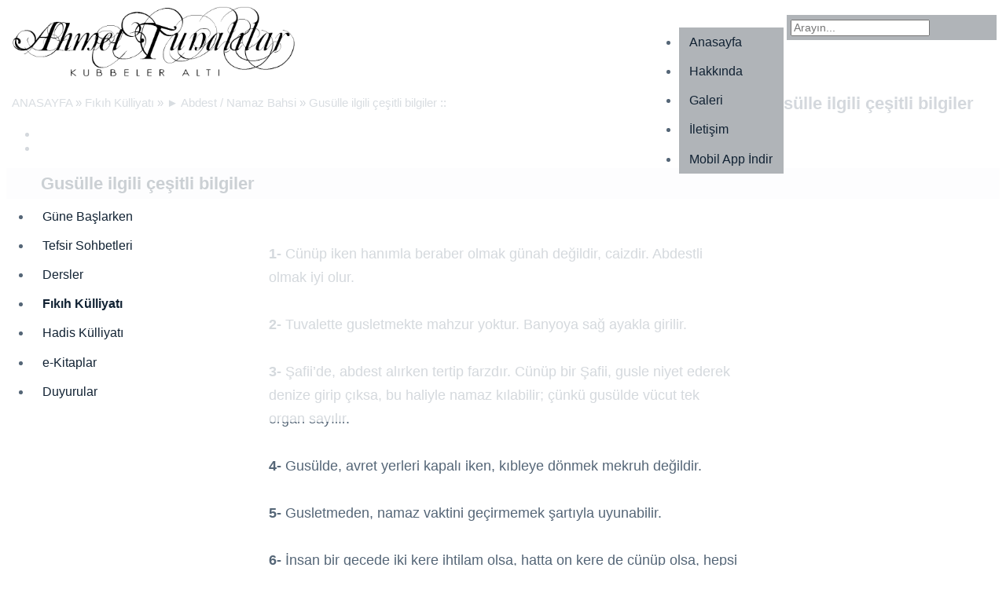

--- FILE ---
content_type: text/html; charset=UTF-8
request_url: https://www.ahmettunalilar.com/nm-Gus%C3%BClle_ilgili_%C3%A7e%C5%9Fitli_bilgiler-cp-466
body_size: 14102
content:
<!DOCTYPE html>
<html dir="ltr" lang="tr-TR">
<head><meta charset="UTF-8" /><title>Gusülle ilgili çeşitli bilgiler</title><meta name="HandheldFriendly" content="true" /><meta name="viewport" content="initial-scale=1, maximum-scale=2, width=device-width, target-densitydpi=device-dpi" /><link rel="canonical" href="http://www.ahmettunalilar.com/nm-Gus%C3%BClle_ilgili_%C3%A7e%C5%9Fitli_bilgiler-cp-466" /><link rel="amphtml" href="http://www.ahmettunalilar.com/-amp/nm-Gus%C3%BClle_ilgili_%C3%A7e%C5%9Fitli_bilgiler-cp-466" />
<meta property="og:title" content="Gusülle ilgili çeşitli bilgiler"/><meta property="og:site_name" content="Ahmet Tunalılar"/><meta property="og:description" content="1- Cünüp iken hanımla beraber olmak günah değildir, caizdir. Abdestli olmak iyi olur. 2- Tuvalette gusletmekte mahzur yoktur. Banyoya sağ ayakla girilir. 3- Şafii’de, abdest alırken tertip farzdır...
Devamını Okuyun..."/><!-- Global site tag (gtag.js) - Google Analytics -->
<script async src="https://www.googletagmanager.com/gtag/js?id=UA-127476432-1"></script>
<script>
  window.dataLayer = window.dataLayer || [];
  function gtag(){dataLayer.push(arguments);}
  gtag('js', new Date());

  gtag('config', 'UA-127476432-1');
</script>
<link href="//www.gizini.com/ajax/zgV47/responsive.0.4.css" rel="stylesheet" type="text/css" />
<link href="//www.ahmettunalilar.com/themes/atunalilar-v47.css" rel="stylesheet" type="text/css" />
</head>
<body><div class="pgHeader"><div class="header navContainer headerdar"><div class="headerHead zgSideBar"><a href="#" class="zgMobNav"></a><a href="/" class="logo-a"><img src="/content/images/logo.png" alt="Ahmet Tunalılar Resmi Web Sitesi" class="logo" /></a></div><div class="zgNav"><div class="navL"><div class="zgSuggest"><form name="suggest" action="/ara/" method="get"><input type="text" name="seqr" class="suggestQry" autocomplete="off" placeholder="Arayın..." /><a title="Ara" class="suggestBtn" href="#" onclick="$(this).closest('form').submit();"></a><div class="suggestList" style="display:none;"></div></form></div><div class="naviHdr"><ul class="navi_hdr"><li><a itemprop="url" title="Anasayfa" href="/">Anasayfa</a></li><li class="dar" itemscope itemtype="http://schema.org/WebPage"><a itemprop="url" title="Hakkında" href="/hakkinda/">Hakkında</a></li><li class="dar" itemscope itemtype="http://schema.org/WebPage"><a itemprop="url" title="Galeri" href="/galeri/">Galeri</a></li><li><a itemprop="url" title="İletişim" href="/iletisim/">İletişim</a></li><li><a itemprop="url" title="Mobil App İndir" href="https://play.google.com/store/apps/details?id=com.APPGameStudio.AhmetTunalilarMobil" onclick="window.open(this.href); return false;">Mobil App İndir</a></li></ul></div></div><div class="navM"></div><div class="navR"><div class="naviTop"><ul class="navi_top"><li class="navili_412"><a href="/gune_baslarken/">Güne Başlarken</a></li><li class="navili_158"><a href="/tefsir-sohbetleri/">Tefsir Sohbetleri</a></li><li class="navili_32"><a href="/dini-dersler/">Dersler</a></li><li class="navili_69 act"><a href="/fikih_kulliyati/">Fıkıh Külliyatı</a></li><li class="navili_1212"><a href="/hadis_kulliyati/">Hadis Külliyatı</a></li><li class="navili_48"><a href="/dini-e-kitaplar/">e-Kitaplar</a></li><li class="navili_453"><a href="/duyurular/">Duyurular</a></li></ul></div></div></div></div></div><div class="pgPage pg mcat69 lng_tr"><div class="page page_dar"><div class="content"><div class="contentPre"></div><div class="meddleFull"><div itemscope class="pageContent"><div class="picP"></div><div class="locationBox"><a href="/" class="headerNavigation" >ANASAYFA</a> » <a href="/fikih_kulliyati/" class="headerNavigation" >Fıkıh Külliyatı</a> » <a href="/abdest-namaz-bahsi/" class="headerNavigation" >► Abdest / Namaz Bahsi</a> » <a href="/nm-Gus%C3%BClle_ilgili_%C3%A7e%C5%9Fitli_bilgiler-cp-466" class="headerNavigation" >Gusülle ilgili çeşitli bilgiler</a> ::</div><ul class="feeds"><li><a href="http://www.facebook.com/sharer.php?u=http%3A%2F%2Fwww.ahmettunalilar.com%2Fnm-Gus%25C3%25BClle_ilgili_%25C3%25A7e%25C5%259Fitli_bilgiler-cp-466&amp;t=Gus%C3%BClle+ilgili+%C3%A7e%C5%9Fitli+bilgiler" class="fbook" rel="nofollow" title="Facebook Paylaş" onclick="window.open('http://www.facebook.com/sharer.php?u=http%3A%2F%2Fwww.ahmettunalilar.com%2Fnm-Gus%25C3%25BClle_ilgili_%25C3%25A7e%25C5%259Fitli_bilgiler-cp-466&amp;t=Gus%C3%BClle+ilgili+%C3%A7e%C5%9Fitli+bilgiler','sharer','toolbar=0,status=0,width=626,height=436');return false;"> </a></li><li><a href="http://twitter.com/home?status=Gus%C3%BClle+ilgili+%C3%A7e%C5%9Fitli+bilgiler:http://www.ahmettunalilar.com/nm-Gus%C3%BClle_ilgili_%C3%A7e%C5%9Fitli_bilgiler-cp-466" class="tweet" rel="nofollow" title="Twitter'da Paylaş" onclick="window.open('http://twitter.com/home?status=Gus%C3%BClle+ilgili+%C3%A7e%C5%9Fitli+bilgiler:http://www.ahmettunalilar.com/nm-Gus%C3%BClle_ilgili_%C3%A7e%C5%9Fitli_bilgiler-cp-466','tweeter','toolbar=0,status=0,width=626,height=436');return false;"> </a></li></ul><h2 itemprop="name" class="pageTitle">Gusülle ilgili çeşitli bilgiler</h2><div class="picB"></div><h1>Gusülle ilgili çeşitli bilgiler</h1><div class="contNprop"><div class="pageText" itemprop="description"><p class="MsoNormal"></p><p class="MsoNormal"><b>1-&nbsp;</b>Cünüp iken hanımla beraber olmak günah
değildir, caizdir. Abdestli olmak iyi olur.<br>
<br>
<b>2-&nbsp;</b>Tuvalette gusletmekte mahzur yoktur. Banyoya sağ ayakla girilir.<br>
<br>
<b>3-</b>&nbsp;Şafii’de, abdest alırken tertip farzdır. Cünüp bir Şafii, gusle
niyet ederek denize girip çıksa, bu haliyle namaz kılabilir; çünkü gusülde
vücut tek organ sayılır.<br>
<br>
<b>4-&nbsp;</b>Gusülde, avret yerleri kapalı iken, kıbleye dönmek mekruh
değildir.<br>
<br>
<b>5-&nbsp;</b>Gusletmeden, namaz vaktini geçirmemek şartıyla uyunabilir.<br>
<br>
<b>6-</b>&nbsp;İnsan bir gecede iki kere ihtilam olsa, hatta on kere de cünüp
olsa, hepsi için bir kere gusül yeterlidir.<br>
<br>
<b>7-&nbsp;</b>Gece cünüp olan uyanınca, sabah namazının vaktinin çıkmasına çok
az bir vakit olduğunu görse, günaha girmemek için hemen gusletmeye çalışır,
isterse vakit çıksın, yetiştiremesin. Nasıl olsa yetiştiremem diye güneşin
doğmasını beklemek uygun olmaz.<br>
<br>
<b>8-</b>&nbsp;Kadınlar guslederken, ön ve arkaya parmak sokarak temizlemeleri
gerekmez. Böyle uydurma şeylerin aslı yoktur. Vücudun içinde, zaten necaset
vardır. Görünmeyen yerler değil, sadece görünen kısımlar yıkanır.<br>
<br>
<b>9-&nbsp;</b>Tüp bebek suretiyle çocuk sahibi olmak isteyince, şırıngayla
döllenmiş yumurta rahme konunca kadın gebe kalırsa gusletmesi gerekir. Fercden
başka yerine sürtmekle çıkan erkek menisi, rahme girse, kadın gusletmez. Bu
suretle hamile kalsa, gusleder ve o günden beri kıldığı namazları kaza eder.<br>
<br>
<b>Suda boğulmak<br>
Sual:</b>&nbsp;Cünüpken denize veya göle atlayıp boğulan kimse, cünüp mü ölmüş
olur?<br>
<b>CEVAP</b><br>
Hayır, abdestli ölmüş olur. Suya girince her yerine su değip, ağzına burnuna su
gireceği için gusletmiş olur. İmanı varsa şehit olarak da ölmüş olur.<br>
<br>
<b>Banyoya girerken<br>
Sual:&nbsp;</b>Banyomuzda klozet var. Banyoya girerken sağ ayakla mı, yoksa sol
ayakla mı girmek gerekir?<br>
<b>CEVAP</b><br>
Banyo yapmak maksadıyla girince, sağ ayakla, klozet için girilince, sol ayakla
girilir. Çıkarken tersine yapılır.<br>
<br>
<b>Çıplak yıkanmamalı</b><br>
<b>Sual:&nbsp;</b>(Banyoda çıplak yıkanmak mekruhtur) deniyor. Ne yaparsak
mekruhluktan kurtulmuş oluruz?<br>
<b>CEVAP</b><br>
Göbekle diz arasını örten bir peştamalla yıkanmalı. Peştamal bulunmazsa, haşema
kullanmalı. Haşema tez kuruduğu için çok kullanışlıdır. Haşema da bulunmazsa,
Hanbelî mezhebini taklit ederek sadece ön ve arka edep yerlerini örten bir
şortla yıkanmalı. Peştamal veya haşema varken Hanbelî mezhebi taklit edilerek
böyle şortla yıkanılmaz. Her ikisi de yoksa, o zaman taklit edilir. Mezhep
taklidi bir ihtiyaç varsa yapılır. İhtiyaçsız yapılmaz.<br>
<br>
<b>Cünüp, göle düşse</b><br>
<b>Sual:</b>&nbsp;Cünüp, denize veya göle düşse yahut kendi girip çıksa,
gusletmiş olur mu?<br>
<b>CEVAP</b><br>
Havuza, göle, ırmağa, denize girip çıkan veya yağmurda ıslanan cünüp, ağzını ve
burnunu da yıkarsa gusletmiş olur. Denize başını daldırdığı hâlde ağzına su
girmemişse, çıkınca, su içerse gusletmiş olur. Yani, su içmekle ağzı yıkanmış
olur. Ama cünüpken, ağzı yıkamadan su içmek mekruhtur.&nbsp;<b>(S.</b>&nbsp;<b>Ebediyye)</b><br>
<br>
Göle düşen cünüp, uzuvlarını hareket ettirip su içinde biraz beklerse, guslün
sünnetleri de yerine gelmiş olur.<br>
<br>
Hanefî'de niyet farz olmadığı için göle, denize düşenin ağzına ve burnuna da su
girmişse gusletmiş oluyor. Şâfiî'de ise, eğer suya düşerken ve su içinde gusle
niyet ederse guslü sahih olur. Mâlikî'de ise, hem niyet etmesi, hem de vücudu
yaşken delk etmesi yani ovması gerekir.<br>
<br>
<b>Cünüp, kovaya el soksa</b><br>
<b>Sual:</b>&nbsp;Cünüp kimse, abdest almadan kovadaki suya elini soksa su
müstamel hâle gelir mi?<br>
<b>CEVAP</b><br>
Hayır, müstamel hâle gelmez. Hattâ tas yerine eliyle suyu alıp abdest alsa yine
kovadaki su müstamel olmaz. Hamamın kurnasından da aynı şekilde eliyle su alıp
abdest alsa, yine kurnadaki su müstamel olmaz. Bu su ile abdest ve gusül
alınabilir.&nbsp;<b>(S. Ebediyye)</b><br>
<br>
<b>Gusülde dua okumak</b><br>
<b>Sual</b>: (Guslederken abdest duaları okunur, kıbleye dönmekte de mahzuru
olmaz) deniyor. Avret yerlerimiz açıkken bunları yapmak uygun olur mu?<br>
<b>CEVAP<br>
S.</b>&nbsp;<b>Ebediyye</b>’de deniyor ki: (Guslün sünnetleri ve müstehabları,
abdestin sünnetleri ve müstehabları gibidir. Yalnız gusülde, tertip yani
sırayla yıkamak, sünnet değildir. Gusülde kıbleye dönülmez ve dua okunmaz.
Sadece besmele çekilir ve kelime-i şehadet söylenir.)<br>
<br>
Eğer göbekle diz arasını örten peştamal, haşama gibi bir örtü varsa, o zaman
kıbleye de dönmekte mahzur yoktur.&nbsp;<b>(Redd-ül muhtar)</b><br>
<br>
Avret yeri kapalı olanın, dua okumasında da mahzur olmaz. Cünüp değilse, avret
yeri kapalı olarak Kur’an bile okuyabilir. Fakat kendi avret yeri açıkken ve
avret yeri açık olanlar yanında Kur’an-ı kerim okumak mekruhtur.<br>
<br>
<b>Gusülden önce dişleri fırçalamak</b><br>
<b>Sual:</b>&nbsp;Yemek yedikten sonra, dişlerin arasında kalan yemek artığı
gusle mâni olduğuna göre, gusülden önce dişleri fırçalamak farz mıdır?<br>
<b>CEVAP</b><br>
Hayır, gusülden önce dişleri fırçalamak gerekmez. Çünkü yemek artıklarının
altına su geçer. Günlerce diş temizlenmeyip yemek artıkları hamurlaşır ve
kuruyup altına su geçirmezse o zaman gusle mâni olur.<br>
<br>
<b>Denize giren gusletmiş olur<br>
Sual:</b>&nbsp;Cünüp bir kimse, denize veya göle düşse, uyurken sel veya yağmur
altında kalsa, ağzı burnu dâhil her yeri ıslansa, gusletmiş yani cünüplükten
temiz oluyormuş. Bu doğru mudur? Niyet etmek gerekmiyor mu?<br>
<b>CEVAP</b><br>
Evet, doğrudur. Niyet etmek Hanefî'de şart değildir. Fıkıh kitaplarında deniyor
ki:<br>
Cünüp kimse, bir akarsuya veya büyük havuza serinlemek için girse yahut yağmur
altında kalıp bütün uzuvları ıslanmış olsa, cünüplükten çıkar, temiz olur. Zira
maksat, yıkanmış olmaktır. Maksadın hâsıl olmasında, kasıtlı veya kasıtsız
yapılması arasında bir fark yoktur.&nbsp;<b>(Halebî-yi sagir)</b><br>
<br>
Yağmur altında kalan veya bir ırmağa düşen kimsenin, bütün vücudu ıslanırsa,
abdesti de, guslü de sahih olur. Eğer ağzı ve burnu ıslanmamışsa sadece, ağzına
ve burnuna su vermesi kâfi gelir.&nbsp;<b>Siraciyye</b>’de de böyledir.&nbsp;<b>(Hindiyye)</b><br>
<br>
Cünüp olduğunu unutarak yıkananın cünüplüğü kalkmış olur.&nbsp;<b>(Redd-ül
Muhtar)</b><br>
<br>
Havuzda, nehirde, denizde, yağmur altında ıslanan, ağzını ve burnunu da yıkasa,
abdest almış ve gusletmiş olur. Cünüp, denize dalıp çıkınca, sonra su içerse
temiz olur. Yani, su içmesi ağzını yıkamak olur.<b>&nbsp;(S. Ebediyye)</b><br>
<br>
Ama&nbsp;<i>(Niyet edilmese de, abdest ve gusül sahih oluyormuş)</i>&nbsp;diyerek
niyeti terk etmemeli. Abdeste, gusle sevab alabilmek için niyet gerekir. Çünkü
fıkıh kitaplarında buyuruluyor ki:<br>
Herhangi bir kimse, gusle niyet etmeden yıkansa, cünüplükten temizlenirse de,
guslü için, sevab hâsıl olmaz.&nbsp;<b>(Halebî)</b><br>
<br>
Cünüp, gusle niyet etmezse, cünüplükten temizlenmiş olursa da, farz olan gusül
sevabına kavuşamaz. Çünkü niyetsiz sevab yoktur.&nbsp;<b>(İbni Âbidin)</b><br>
<br>
Abdestte ve gusülde niyet, Hanefî'de sünnetse de, diğer üç mezhepte farzdır.
Mâlikî veya Şâfiî mezhebini, namazla ilgili bir iş için taklit eden Hanefî’nin
de, gusülde ve abdestte niyet etmesi farzdır.<br>
<br>
<b>Saçları yıkamak da farzdır<br>
Sual:&nbsp;</b>(Saçları uzun olanların, gusülde saçlarını yıkamaları gerekmez.
Sadece saç diplerinin ıslanması yeterlidir) diyenler oluyor. Saçları yıkamak
farz değil midir?<br>
<b>CEVAP</b><br>
Gusülde, örülmemiş saçların her tarafını da yıkamak farzdır. Saçın uzun olması
özür değildir. Sadece kadınların saçları örgülü ise, gusülde örgüyü çözmeleri
gerekmez, ama örgülü değilse saçlarının her tarafını yıkamaları farzdır.
Erkeğin saçları uzun olsa ve örse de, örgüsünü açması lazımdır.&nbsp;<b>(Hidâye,
Hindiyye)</b><br>
<br>
İbni Âbidin hazretleri, (Kadınların saçlarını kazımaları yasak olduğu için,
örgüyü çözmeleri affedildi. Erkeklerde ise, bu zaruret yoktur) buyuruyor. Bunun
için, erkeklerin örgülü saçı açıp yıkamaları lazımdır. Kadınların örgülü
saçlarını açmamaları, erkeklerin örgüsünü açmamasına sebep olmuyor. Çünkü
birincisinde zaruret ve harac birlikte vardır. Erkek saçında da harac varsa da,
zaruret yoktur.&nbsp;<b>(S. Ebediyye)</b><br>
<br>
Demek ki kadının saçları örgülü değilse, saçlarının tamamını yıkaması farzdır.
Erkeğin saçları örgülü olsa da, çözüp her tarafını yıkaması şarttır.<br>
<br>
<b>Dişlerin arasındaki yemek kırıntıları<br>
Sual:</b>&nbsp;Diş kovuğundaki yemek kırıntılarının altına su geçer mi? Gusle
mâni olur mu?<br>
<b>CEVAP</b><br>
Dişlerin arasındaki yemek kırıntılarının altına su geçer, gusle mâni olmaz. Eğer
aylarca, yıllarca temizlenmeyip kuru hamur hâline gelip altına su geçirmezse, o
zaman temizlemek gerekir. Temizlenmezse gusle mâni olur.&nbsp;<b>(Mecmua-i
Zühdiyye, Kadıhan, Tahtavî, Feth-ul-kadir)</b><br>
<br>
Dişi oyuk olan ve bu oyukta yemek artığı kalmış veya dişlerinin arasında
yiyecek parçası kalmış olan kimselerin gusülleri sahihtir. Zâhîdî'de de
böyledir. İhtiyata uygun olan ise, oyuk yerlerden yemek artığını çıkartıp, suyu
oraya kadar ulaştırmaktır. Feth-ül-kadîr’de de böyledir. Burundaki kuru kir ise
gusle mânidir. Zâhidî'de de böyledir.&nbsp;<b>(Fetava-i Hindiyye)</b><br>
<br>
<b>Dürr-ül-muhtar</b>’ın, (“Diş çukurundaki şey, gusle zarar vermez” diyen
olmuşsa da, bu şey, katı olup, altına su geçmezse guslü caiz olmaz)
ifadesini&nbsp;<b>İbni Âbidin</b>&nbsp;hazretleri şöyle açıklıyor:<br>
(Zarar vermez) denilmesi; su, dişteki şeyin altına sızıp, ıslatacağı
içindir.&nbsp;<b>Hulasat-ül-fetava</b>’da da, böyle yazmaktadır. Bu fetvadan da
anlaşılıyor ki, altına su geçmezse, gusül caiz olmaz.<b>&nbsp;Hilye</b>’de
ve&nbsp;<b>Münyet-ül-musalli</b>&nbsp;şerhinde de böyle yazılıdır.&nbsp;<b>(Redd-ül
Muhtar)</b><br>
<br>
İstisnasız bütün kitaplar, (Ağzın içinde ve vücudun herhangi bir yerinde su
geçirmeyen bir madde bulunursa, gusle mâni olur) diyor. Mesela oje gusle
mânidir. Ağızdaki dolgu diş de gusle mânidir. Diş dolgusunu yaraya benzetmek,
sargı gibi demek, cahillikten ve taassuptandır. Ojeyi de yaraya benzetiyorlar,
üstünü mesh ediyorlar ve dinimizi oyuncak hâline getiriyorlar.<br>
<br>
Diş dolgusu yaraya benzetilemez. (Kaplamanın altındaki yara yıkanmaz, mesh kâfi
gelir) demek cahilliktir. Vücuttaki yaraların üstüne konan sargıya mesh edilir.
Yara iyi olduktan sonra, sargıya mesh caiz olmaz. Eğer bu sargıyı kaldırmakta
da bir güçlük olursa, sargıyı çıkarıncaya kadar altını yıkamak gerekmez. Çünkü
bu zaruretle, yani yarayı tedavi etmek, eski hâline getirmek için konulmuştur.
Kaplama ve dolgu ise, dişi eski hâline getirmiyor. Hasta veya oyuk dişin, o
hâliyle bir müddet daha kullanılmasını sağlıyor. Eğer dolgu, dişin çürüğünü
kaldırıp eski hâline getirseydi, sargı gibi zaruret olurdu.<br>
<br>
Kaplama üstüne mesh etmek, yara üzerine mesh etmek gibi değildir. Bunun için
sargıyla dolgu birbirine kıyas edilemez. (Ayaktaki meste mesh edildiği gibi
dişe de mesh edilir) demek de çok yanlış olur. Mesh, yalnız ayaktaki meste
yapılır, oje üstüne veya kaplama diş üstüne yapılmaz. Mezhebimizin hükümlerinin
dışına çıkarak, reformlar yapmak çok tehlikelidir.<br>
<br>
Derinin üstünü yıkamak dört mezhepte de farzdır. Hiçbir mezhepte çıkış yolu
olmadığı için, bu durum zaruret olup, yara üzerindeki sargının altını yıkamak
gerekmez. Hiçbir mezhepte çıkış yolu bulunmazsa, o zaman zaruret olur. Diş
dolgusu için başka mezheplerde çıkış yolu vardır. Mâlikî ve Şâfiî’de gusülde
ağzın içini yıkamak farz değildir. Diş dolgusu olan bu iki mezhepten birini
taklid ederse, guslü sahih olur.<br>
<br>
<b>Yağın altına su geçer<br>
Sual:</b>&nbsp;Pehlivanlar yağlı güreş yapıyorlar. Vücutları yağlı iken
gusletseler, gusülleri sahih olur mu?<br>
<b>CEVAP</b><br>
Evet, sahih olur. Çünkü o şekilde sürülen sıvı yağların hepsinin altına su
geçer. Hattâ böyle sürülmüş bir yağın altına, su geçmediği zannedilse bile,
gusül yine sahih olur.<b>&nbsp;(Hindiyye)</b><o:p></o:p></p><p class="MsoNormal"><b>Sual: Gusül ve abdestin vacipleri de var mıdır?<br>
Cevap:</b>&nbsp;Abdestin ve guslün vacipleri yoktur. Guslün sünnetleri,
abdestin sünnetleri gibidir. Yalnız gusülde, abdestteki sıra ile yıkamak,
sünnet değildir. Müstehabları da, aynı olup yalnız, gusülde kıbleye dönülmez ve
dua okunmaz. Yalnız besmele çekilir ve kelime-i şehadet söylenir.<o:p></o:p></p><p class="MsoNormal"><b>Sual: Denize veya havuza girip çıkmakla gusül abdesti
alınmış olur mu?<br>
Cevap:</b>&nbsp;Havuzda, nehirde, denizde, yağmur altında ıslanan, ağzını ve
burnunu da yıkasa, abdest ve gusül almış olur.<o:p></o:p></p><p class="MsoNormal"><b>Sual: Bir eve misafir olan, ihtilam olur ve gusül ederse
fitne çıkacağından korkarsa, nasıl hareket eder?<br>
Cevap:</b>&nbsp;Misafir olduğu evde cünüp olan bir kimse, gusül abdesti alırsa
iftiraya, şüpheye uğrayacağından korkarsa, gusül etmez. Su varken teyemmüm
etmesi de caiz olmaz. O hâlde, niyet etmeden, iftitah tekbiri söylemeden,
ayakta bir şey okumadan, rüku ve secde gibi hareket yaparak namaz kılar görünmesi
caizdir. Uygun zaman bulunca gusül alır ve kılamadığı namazı kaza eder. İtikadı
bozuk olduğu bilinen birinin arkasında namaz kılmak zorunda olan da böyle
yapar.<o:p></o:p></p><p class="MsoNormal">







</p><p class="MsoNormal"><o:p>&nbsp;</o:p></p><p></p></div></div><div class="pageListing"><div class=prevNext><a class="row_pn next_act" href="/nm-F%C4%B1k%C4%B1h_kitaplar%C4%B1_ve_gus%C3%BCl-cp-467"> </a><a class="row_pn prev_act" href="/nm-Gusle_ve_abdeste_mani_olanlar-cp-465"> </a></div></div></div><div class="pageListing siblings"><div class="rltTitle"><img src="/content/images/ikonlar/Kardes_Sayfa4.jpg"></div><div class="listing dLst4 tLst2 mLst2"><div class="col dar" itemscope itemtype="http://schema.org/WebPage"><a itemprop="url" href="/nm-S%C3%BCnnet_%C3%BCzere_nas%C4%B1l_gusledilir-cp-451"><h3 class="boxName" itemprop="name">Sünnet üzere nasıl gusledilir?</h3><div class="boxText" itemprop="description">Gusletmek çok kolaydır. Ağzını ve burnunu suyla yıkayıp, denize veya göle girip çıkan yahut duş altında bütün vücudunu...

<p class="tx-R"><b>Devamını Okuyun...</b></p></div></a></div><div class="col dar" itemscope itemtype="http://schema.org/WebPage"><a itemprop="url" href="/nm-S%C3%BCnnet_%C3%BCzere_gusletmek-cp-452"><h3 class="boxName" itemprop="name">Sünnet üzere gusletmek</h3><div class="boxText" itemprop="description">1-&nbsp;Ağzın içini yıkamak,<br>2-&nbsp;Burnun içini yıkamak,<br>3-&nbsp;bedenin her yerini yıkama...

<p class="tx-R"><b>Devamını Okuyun...</b></p></div></a></div><div class="col dar" itemscope itemtype="http://schema.org/WebPage"><a itemprop="url" href="/nm-Gusl%C3%BC_geciktirmek-cp-454"><h3 class="boxName" itemprop="name">Guslü geciktirmek</h3><div class="boxText" itemprop="description">Yatsı namazını kıldıktan sonra cünüp olanın sabah namazına kadar guslünü tehir etmesi caizse de hemen yıkanması...

<p class="tx-R"><b>Devamını Okuyun...</b></p></div></a></div><div class="col dar" itemscope itemtype="http://schema.org/WebPage"><a itemprop="url" href="/nm-C%C3%BCn%C3%BCp_neler_yapamaz-cp-455"><h3 class="boxName" itemprop="name">Cünüp neler yapamaz</h3><div class="boxText" itemprop="description">Cünüp kimse, Besmele çeker, dua okur, la ilahe illallah diyerek zikir çeker, salevat okur. Hatta Fatiha...
<p class="tx-R"><b>Devamını Okuyun...</b></p></div></a></div><div class="col dar" itemscope itemtype="http://schema.org/WebPage"><a itemprop="url" href="/nm-Gusl%C3%BC_gerektiren_ve_gerektirmeyen_h%C3%A2ller-cp-456"><h3 class="boxName" itemprop="name">Guslü gerektiren ve gerektirmeyen hâller</h3><div class="boxText" itemprop="description">Guslü gerektiren haller şunlardır: Hayz veya lohusalık hali bitince yahut cünüp olunca gusletmek farzdır...
<p class="tx-R"><b>Devamını Okuyun...</b></p></div></a></div><div class="col dar" itemscope itemtype="http://schema.org/WebPage"><a itemprop="url" href="/nm-Hasta_veya_yaral%C4%B1_olan%C4%B1n_gusl%C3%BC-cp-457"><h3 class="boxName" itemprop="name">Hasta veya yaralı olanın guslü</h3><div class="boxText" itemprop="description">Abdest uzuvlarından [organlarından] hepsinin yarıdan çoğu veya dört abdest uzvundan ikisi sağlamsa, abdest alıp, yaralı...
<p class="tx-R"><b>Devamını Okuyun...</b></p></div></a></div><div class="col dar" itemscope itemtype="http://schema.org/WebPage"><a itemprop="url" href="/nm-Gus%C3%BCl_i%C3%A7in_teyemm%C3%BCm-cp-458"><h3 class="boxName" itemprop="name">Gusül için teyemmüm</h3><div class="boxText" itemprop="description">Şehirde su bulamamak özür olmaz. Memba suyu alıp yine tuvalette falan yıkanılır. Teyemmüm için özür olmaz...
<p class="tx-R"><b>Devamını Okuyun...</b></p></div></a></div><div class="col dar" itemscope itemtype="http://schema.org/WebPage"><a itemprop="url" href="/nm-Gus%C3%BClden_sonra_meni_gelirse-cp-459"><h3 class="boxName" itemprop="name">Gusülden sonra meni gelirse</h3><div class="boxText" itemprop="description">Dört mezhebe göre de bildirelim: Şehvet ile yerinden ayrılan meni, idrar yolunda kalıp, dışarı çıkmazsa, gusül lazım olmaz...
<p class="tx-R"><b>Devamını Okuyun...</b></p></div></a></div><div class="col dar" itemscope itemtype="http://schema.org/WebPage"><a itemprop="url" href="/nm-Cuma_g%C3%BCn%C3%BC_gusletmek-cp-460"><h3 class="boxName" itemprop="name">Cuma günü gusletmek</h3><div class="boxText" itemprop="description">Hadis-i şerifleri, müctehid âlimlerin açıklaması olmadan okumak yanlışlıklara sebep olur. Cuma günü gusletmek müekked sünnettir...
<p class="tx-R"><b>Devamını Okuyun...</b></p></div></a></div><div class="col dar" itemscope itemtype="http://schema.org/WebPage"><a itemprop="url" href="/nm-Gus%C3%BClden_%C3%B6nce_abdest_almak-cp-461"><h3 class="boxName" itemprop="name">Gusülden önce abdest almak</h3><div class="boxText" itemprop="description">Nakle itibar etmeden sırf akılla din olmaz. Gusletmeden önce abdest alın diyenler akılsız mı oluyor...
<p class="tx-R"><b>Devamını Okuyun...</b></p></div></a></div><div class="col dar" itemscope itemtype="http://schema.org/WebPage"><a itemprop="url" href="/nm-Gus%C3%BCl_suyundaki_necaset-cp-462"><h3 class="boxName" itemprop="name">Gusül suyundaki necaset</h3><div class="boxText" itemprop="description">Önce genel bir bilgi verelim. Yüzeyi 23 metrekareden küçük olan havuza küçük havuz denir...
<p class="tx-R"><b>Devamını Okuyun...</b></p></div></a></div><div class="col dar" itemscope itemtype="http://schema.org/WebPage"><a itemprop="url" href="/nm-Bir_yerini_y%C4%B1kamay%C4%B1_unutan-cp-463"><h3 class="boxName" itemprop="name">Bir yerini yıkamayı unutan</h3><div class="boxText" itemprop="description"><b>Tam İlmihal Seâdet-i Ebediyye</b>’de buyruluyor ki; Ağzını veya başka yerini yıkamağı unutup, namaz kılsa...
<p class="tx-R"><b>Devamını Okuyun...</b></p></div></a></div><div class="col" itemscope itemtype="http://schema.org/WebPage"><a itemprop="url" href="/nm-%C3%96r%C3%BCl%C3%BC_sa%C3%A7%C4%B1_%C3%A7%C3%B6zmeli_mi-cp-464"><h3 class="boxName" itemprop="name">Örülü saçı çözmeli mi?</h3><div class="boxText" itemprop="description">Abdestte; örgülerini çözmeden saçlarını mesh edebilir. Sarkan saçlar mesh edilmez. Gusülde; saçları örgülü kadının, yalnız saç diplerini ıslatması farzdır. Örgülü saçın dipleri ıslatılabilirse...
<p class="tx-R"><b>Devamını Okuyun...</b></p></div></a></div><div class="col dar" itemscope itemtype="http://schema.org/WebPage"><a itemprop="url" href="/nm-Gusle_ve_abdeste_mani_olanlar-cp-465"><h3 class="boxName" itemprop="name">Gusle ve abdeste mani olanlar</h3><div class="boxText" itemprop="description">Maddeler halinde bildirelim:&nbsp;Burundaki kuru kir altına ve<b>&nbsp;</b>dişlerin arasında ve diş çukurunda bulunan yemek artıklarının altına su geçmezse...
<p class="tx-R"><b>Devamını Okuyun...</b></p></div></a></div><div class="col act dar" itemscope itemtype="http://schema.org/WebPage"><a itemprop="url" href="/nm-Gus%C3%BClle_ilgili_%C3%A7e%C5%9Fitli_bilgiler-cp-466"><h3 class="boxName" itemprop="name">Gusülle ilgili çeşitli bilgiler</h3><div class="boxText" itemprop="description">1- Cünüp iken hanımla beraber olmak günah değildir, caizdir. Abdestli olmak iyi olur. 2- Tuvalette gusletmekte mahzur yoktur. Banyoya sağ ayakla girilir. 3- Şafii’de, abdest alırken tertip farzdır...
<p class="tx-R"><b>Devamını Okuyun...</b></p></div></a></div><div class="col dar" itemscope itemtype="http://schema.org/WebPage"><a itemprop="url" href="/nm-F%C4%B1k%C4%B1h_kitaplar%C4%B1_ve_gus%C3%BCl-cp-467"><h3 class="boxName" itemprop="name">Fıkıh kitapları ve gusül</h3><div class="boxText" itemprop="description">Fıkıh kitaplarındaki ifadeler şöyledir: Dişler arasında yemek artığı kalıp, altı yıkanamazsa, gusül caiz olur...
<p class="tx-R"><b>Devamını Okuyun...</b></p></div></a></div><div class="col dar" itemscope itemtype="http://schema.org/WebPage"><a itemprop="url" href="/nm-Di%C5%9F_dolgusu_ve_zaruret-cp-468"><h3 class="boxName" itemprop="name">Diş dolgusu ve zaruret</h3><div class="boxText" itemprop="description">Bir arkadaş, diş dolgusunun zaruret olmadığını, yaradaki sargıya benzetilemeyeceğini, çünkü diğer hak mezheplerden ikisinde çıkış yolu bulunduğunu söyleyerek şöyle diyor...
<p class="tx-R"><b>Devamını Okuyun...</b></p></div></a></div><div class="col dar" itemscope itemtype="http://schema.org/WebPage"><a itemprop="url" href="/nm-Di%C5%9Fler_mesh_edilmez-cp-469"><h3 class="boxName" itemprop="name">Dişler mesh edilmez</h3><div class="boxText" itemprop="description">Dişin dışına sakız yapışsa, altına su geçmezse gusül caiz olmaz. Dolgu da sakız gibidir, dişe su geçirmez...
<p class="tx-R"><b>Devamını Okuyun...</b></p></div></a></div><div class="col dar" itemscope itemtype="http://schema.org/WebPage"><a itemprop="url" href="/nm-D%C3%B6rt_mezhep_s%C3%B6zde_mi_hak-cp-470"><h3 class="boxName" itemprop="name">Dört mezhep sözde mi hak?</h3><div class="boxText" itemprop="description">Bazıları mezhep taklidine akıl erdiremiyor. Bir gün bunlardan birine dedim ki, 4 mezhep hak mı...
<p class="tx-R"><b>Devamını Okuyun...</b></p></div></a></div><div class="col dar" itemscope itemtype="http://schema.org/WebPage"><a itemprop="url" href="/nm-Di%C5%9F_dolgusuyla_ilgili_%C3%A7e%C5%9Fitli_sorular-cp-471"><h3 class="boxName" itemprop="name">Diş dolgusuyla ilgili çeşitli sorular</h3><div class="boxText" itemprop="description">Maliki’nin bu husustaki farzlarına uyar, müfsitlerinden yani o ibadeti bozan durumlardan kaçar. Sadece gusülde değil...
<p class="tx-R"><b>Devamını Okuyun...</b></p></div></a></div><div class="col dar" itemscope itemtype="http://schema.org/WebPage"><a itemprop="url" href="/nm-Maliki_mezhebini_taklit-cp-472"><h3 class="boxName" itemprop="name">Maliki mezhebini taklit</h3><div class="boxText" itemprop="description">El-fıkhu alel-mezâhib-il-erbe'a’da diyor ki: “Maliki mezhebinde, seferde, şiddetli yağmurda, karanlıkta, çamurlu gecelerde, Arafât ve Müzdelifede...
<p class="tx-R"><b>Devamını Okuyun...</b></p></div></a></div><div class="col dar" itemscope itemtype="http://schema.org/WebPage"><a itemprop="url" href="/nm-Hayz_ilmi-cp-473"><h3 class="boxName" itemprop="name">Hayz ilmi</h3><div class="boxText" itemprop="description">Evet, kadın erkek her Müslümanın, ilmihâl bilgilerini öğrenmesi farzdır. Bunun için kocası kadına öğretmeli, kendisi bilmiyorsa...
<p class="tx-R"><b>Devamını Okuyun...</b></p></div></a></div><div class="col dar" itemscope itemtype="http://schema.org/WebPage"><a itemprop="url" href="/nm-Hayz%C4%B1n_%5B%C3%82detin%5D_De%C4%9Fi%C5%9Fmesi-cp-474"><h3 class="boxName" itemprop="name">Hayzın [Âdetin] Değişmesi</h3><div class="boxText" itemprop="description">Kaide [kural]: Âdet zamanı belli olan, mesela 5 gün olan kadın, bir kere, başka sayıda, mesela 7 gün sahih kan görünce âdeti 7 gün olarak değişmiş olur...
<p class="tx-R"><b>Devamını Okuyun...</b></p>
</div></a></div><div class="col dar" itemscope itemtype="http://schema.org/WebPage"><a itemprop="url" href="/nm-Nifas_kanlar%C4%B1-cp-475"><h3 class="boxName" itemprop="name">Nifas kanları</h3><div class="boxText" itemprop="description">Nifas, doğumdan sonra gelen kan demektir. Elleri, ayakları, başı belli olan düşükte gelen kan da nifastır. Nifas zamanının azı yoktur...<p class="tx-R"><b>Devamını Okuyun...</b></p></div></a></div><div class="col dar" itemscope itemtype="http://schema.org/WebPage"><a itemprop="url" href="/nm-Maliki%E2%80%99de_Hayz_ve_Nifas-cp-476"><h3 class="boxName" itemprop="name">Maliki’de Hayz ve Nifas</h3><div class="boxText" itemprop="description">Hayzın en azı yoktur. Bir damla gelse de hayz kabul edilir. En fazlası ise 15 gündür. 15 günden fazla gelirse istihaza [özür] olur. [Hanefi’de hayzın en azı 3, en fazlası 10 gündür...
<p class="tx-R"><b>Devamını Okuyun...</b></p></div></a></div><div class="col dar" itemscope itemtype="http://schema.org/WebPage"><a itemprop="url" href="/nm-%C5%9Eafii%E2%80%99de_Hayz_ve_Nifas-cp-477"><h3 class="boxName" itemprop="name">Şafii’de Hayz ve Nifas</h3><div class="boxText" itemprop="description">Hayzın en azı 1 gün, en fazlası ise 15 gündür. 15 günden fazla gelirse istihaza [özür] olur. Temizlik süresi 15 gündür. 15 gün geçmeden kan gelirse, bu hayz değildir, istihazadır...

<p class="tx-R"><b>Devamını Okuyun...</b></p></div></a></div><div class="col dar" itemscope itemtype="http://schema.org/WebPage"><a itemprop="url" href="/nm-Hanbeli%E2%80%99de_Hayz_ve_Nifas-cp-478"><h3 class="boxName" itemprop="name">Hanbeli’de Hayz ve Nifas</h3><div class="boxText" itemprop="description">Hayzın en azı 1 gün, en fazlası ise 15 gündür. 15 günden fazla gelirse istihaza [özür] olur. İkinci hayzın olabilmesi için, aradan en az 13 gün geçmesi gerekir. 13 gün geçmeden kan gelirse, bu hayz değildir, istihazadır...
<p class="tx-R"><b>Devamını Okuyun...</b></p></div></a></div><div class="col dar" itemscope itemtype="http://schema.org/WebPage"><a itemprop="url" href="/nm-Hayzla_ilgili_sual_ve_cevaplar-cp-479"><h3 class="boxName" itemprop="name">Hayzla ilgili sual ve cevaplar</h3><div class="boxText" itemprop="description">Bir kadın, gece temiz yatıp, uyanınca, çamaşırında kan görse, hayzı ne zaman başlar? Gördüğü andan itibaren hayzı başlamış sayılır. İsterse hayzı gece başlamış olsun fark etmez...
<p class="tx-R"><b>Devamını Okuyun...</b></p></div></a></div><div class="col dar" itemscope itemtype="http://schema.org/WebPage"><a itemprop="url" href="/nm-Maliki%E2%80%99yi_taklit_ile_ilgili_sualler-cp-480"><h3 class="boxName" itemprop="name">Maliki’yi taklit ile ilgili sualler</h3><div class="boxText" itemprop="description">Maliki’yi taklit eden bir kadının hayzı, her zaman 10 gün iken 13gün devam etse, on günden sonra, orucunu tutup namazını kılması gerekir mi? 10 günden sonra 13 güne kadar hayz devam ederse...
<p class="tx-R"><b>Devamını Okuyun...</b></p></div></a></div><div class="col dar" itemscope itemtype="http://schema.org/WebPage"><a itemprop="url" href="/nm-Nifas_ile_ilgili_sual_ve_cevaplar-cp-481"><h3 class="boxName" itemprop="name">Nifas ile ilgili sual ve cevaplar</h3><div class="boxText" itemprop="description">Çocuk doğmadan önce, kan geliyor. Bu kan nifas mı istihaza mıdır? Çocuk doğmadan veya gövdesi görünmeden gelen kan istihazadır. Namaz vaktinin sonu ise, istihazalı yani özürlü olarak hemen namazı kılmalıdır...
<p class="tx-R"><b>Devamını Okuyun...</b></p></div></a></div><div class="col dar" itemscope itemtype="http://schema.org/WebPage"><a itemprop="url" href="/nm-%C4%B0ddet_ile_ilgili_sual_ve_cevaplar-cp-482"><h3 class="boxName" itemprop="name">İddet ile ilgili sual ve cevaplar</h3><div class="boxText" itemprop="description">Hayzlı iken boşanan kadın, kaç ay sonra başkası ile evlenebilir? Hayz [ve nifas] zamanında boşamak bid'attir, haramdır. Ama yine boşamak sahihtir. Boşanmanın gerçekleştiği hayzdan değil, ondan sonra gelecek...
<p class="tx-R"><b>Devamını Okuyun...</b></p></div></a></div><div class="col dar" itemscope itemtype="http://schema.org/WebPage"><a itemprop="url" href="/nm-Ay_h%C3%A2lini_kocadan_gizlemek-cp-483"><h3 class="boxName" itemprop="name">Ay hâlini kocadan gizlemek</h3><div class="boxText" itemprop="description">Evet, her ikisi de günahtır. Kadın, ay hâlini kocası sorunca, bildirmezse, büyük günah olur. Peygamber efendimiz. Ay hâlinin [hayzının] başladığını ve bittiğini kocasından saklayan kadın...

<p class="tx-R"><b>Devamını Okuyun...</b></p></div></a></div><div class="col dar" itemscope itemtype="http://schema.org/WebPage"><a itemprop="url" href="/nm-Lohusal%C4%B1k_d%C3%B6neminde_d%C4%B1%C5%9Far%C4%B1_%C3%A7%C4%B1k%C4%B1lmaz_m%C4%B1-cp-484"><h3 class="boxName" itemprop="name">Lohusalık döneminde dışarı çıkılmaz mı?</h3><div class="boxText" itemprop="description">Bir şeyin tıbben zararı varsa dinen de zararı var demektir. Çünkü dinimizde tıp İslamiyet’in bir şubesidir, bir koludur. Doyduktan sonra yemek yemek niye mahzurlu olsun...
<p class="tx-R"><b>Devamını Okuyun...</b></p></div></a></div><div class="col dar" itemscope itemtype="http://schema.org/WebPage"><a itemprop="url" href="/nm-Hayzla_ilgili_yanl%C4%B1%C5%9F_bilgilerk-cp-485"><h3 class="boxName" itemprop="name">Hayzla ilgili yanlış bilgilerk</h3><div class="boxText" itemprop="description">İnternette dolaşan şu bilgiler yanlış değil mi? Hanefi mezhebine göre, 55 yaşın üstündeki kadınlardan gelen kan, koyu ve siyah ise âdet kanıdır, diğer renklerde ise âdet kanı değildir. İki ay üst üste aynı sayıda kan görmekle düzgün âdet oluşur...

<p class="tx-R"><b>Devamını Okuyun...</b></p></div></a></div><div class="col dar" itemscope itemtype="http://schema.org/WebPage"><a itemprop="url" href="/nm-Hay%C4%B1zla_ilgili_sual_sorarken-cp-486"><h3 class="boxName" itemprop="name">Hayızla ilgili sual sorarken</h3><div class="boxText" itemprop="description">Buna ve hayzla ilgili bütün suallere cevap verebilmek için, bundan bir önceki ay veya birkaç ay önce, kaç gün temiz kalındığını, kaç gün hayz olduğunu bildirmeniz şarttır. Mesela geçen ay 23 gün temiz...

<p class="tx-R"><b>Devamını Okuyun...</b></p></div></a></div><div class="col dar" itemscope itemtype="http://schema.org/WebPage"><a itemprop="url" href="/nm-%C3%87e%C5%9Fitli_sual_ve_cevaplar-cp-487"><h3 class="boxName" itemprop="name">Çeşitli sual ve cevaplar</h3><div class="boxText" itemprop="description">Kürtajdan sonra gelen kan, istihazadır. Düşüğün herhangi bir uzvu, mesela parmağı, tırnağı belli ise, bütün çocuk doğurmuş gibi olur. Gelen kan nifas olur. Eğer hiç bir yeri belli değilse, nifas olmaz...

<p class="tx-R"><b>Devamını Okuyun...</b></p></div></a></div><div class="col dar" itemscope itemtype="http://schema.org/WebPage"><a itemprop="url" href="/nm-Hayz_ve_Nifasl%C4%B1ya_yasak_olanlar-cp-488"><h3 class="boxName" itemprop="name">Hayz ve Nifaslıya yasak olanlar</h3><div class="boxText" itemprop="description">Namaz kılamaz. Hadis-i şerifte de, (Hayzlı kadın namaz kılamaz)buyuruldu. (Buhari, Müslim, Ebu Davud) Oruç tutamaz. [Hazret-i Âişe validemizin naklettiği hadis-i şerifte, hayzlı iken tutulamayan oruçların kaza edileceği, kılınamayan namazların...

<p class="tx-R"><b>Devamını Okuyun...</b></p></div></a></div><div class="col dar" itemscope itemtype="http://schema.org/WebPage"><a itemprop="url" href="/nm-Hayz_ve_Nifasl%C4%B1ya_serbest_olanlar-cp-489"><h3 class="boxName" itemprop="name">Hayz ve Nifaslıya serbest olanlar</h3><div class="boxText" itemprop="description">Yasak edilenlerin dışında her şey yapabilir. Mesela şunları yapar: 
1- Hayzlı kadın, Besmele, salevat-ı şerife, kelime-i tevhid, istigfar ve bütün duaları okuyabilir, tesbih çeker, zikreder. Fâtiha, Rabbenâ...

<p class="tx-R"><b>Devamını Okuyun...</b></p></div></a></div><div class="col dar" itemscope itemtype="http://schema.org/WebPage"><a itemprop="url" href="/nm-Hayz%C4%B1_d%C3%BCzensiz_olan%C4%B1n_namaz%C4%B1-cp-490"><h3 class="boxName" itemprop="name">Hayzı düzensiz olanın namazı</h3><div class="boxText" itemprop="description">Kız ilk olarak ve kadın âdetinden en az 15 gün sonra, kan görmeye başlasa, namazı ve orucu bırakır. Eğer, 3 gün olmadan kesilse, namazın son vaktine [o namazı kılacak] kadar bekler, abdest alıp...
<p class="tx-R"><b>Devamını Okuyun...</b></p></div></a></div><div class="col dar" itemscope itemtype="http://schema.org/WebPage"><a itemprop="url" href="/nm-Ramazanda_hayzl%C4%B1n%C4%B1n_durumu-cp-491"><h3 class="boxName" itemprop="name">Ramazanda hayzlının durumu</h3><div class="boxText" itemprop="description">Ramazanda imsak vaktinden sonra, hayzı kesilse, o gün oruçlu gibi durur. İmsak vaktinden sonra hayz gören, o gün gizli yiyip içer. Her iki durumda da o günkü orucunu sonra kaza eder. Vakit içinde...
<p class="tx-R"><b>Devamını Okuyun...</b></p></div></a></div><div class="col dar" itemscope itemtype="http://schema.org/WebPage"><a itemprop="url" href="/nm-Hay%C4%B1z_bitince_gusletmek-cp-492"><h3 class="boxName" itemprop="name">Hayız bitince gusletmek</h3><div class="boxText" itemprop="description">Hanefi’de caiz, diğer üç mezhepte caiz değildir. (Mizan-ül kübra) Hayız kanı, on günden önce kesilince, [on güne kadar kan gelme ihtimali olduğundan], gusletmedikçe veya tam bir namaz vakti geçmedikçe vaty caiz olmaz...
<p class="tx-R"><b>Devamını Okuyun...</b></p></div></a></div><div class="col dar" itemscope itemtype="http://schema.org/WebPage"><a itemprop="url" href="/nm-G%C3%BCzel_abdest_nas%C4%B1l_al%C4%B1n%C4%B1r-cp-493"><h3 class="boxName" itemprop="name">Güzel abdest nasıl alınır?</h3><div class="boxText" itemprop="description">Önce güzel abdest almanın faziletini bildirelim. Hadis-i şeriflerde buyuruldu ki: (Abdeste devam et ve güzel abdest al ki, ömrün uzasın.) [Harâiti] (Güzel abdest alıp camiye giren Allah’ın misafiri olur. Allahü teâlâ da misafirine mutlaka ikram eder...
<p class="tx-R"><b>Devamını Okuyun...</b></p></div></a></div><div class="col dar" itemscope itemtype="http://schema.org/WebPage"><a itemprop="url" href="/nm-Abdestli_durman%C4%B1n_fazileti-cp-494"><h3 class="boxName" itemprop="name">Abdestli durmanın fazileti</h3><div class="boxText" itemprop="description">Abdestli bulunmanın fazileti çoktur. Hadis-i şeriflerde buyuruldu ki: (Abdestli bulunan oruç tutan gibidir.) [Deylemi] (Güzelce alınan abdest, imanın yarısıdır.) [İbni Hibban] (Abdest alanın, ağaçtan yaprakların döküldüğü gibi günahları dökülür...

<p class="tx-R"><b>Devamını Okuyun...</b></p></div></a></div><div class="col dar" itemscope itemtype="http://schema.org/WebPage"><a itemprop="url" href="/nm-Abdestin_farzlar%C4%B1-cp-495"><h3 class="boxName" itemprop="name">Abdestin farzları</h3><div class="boxText" itemprop="description">Hanefî mezhebinde: Yüzü yıkamak, İki kolu yıkamak [Eller kola dâhildir], Başın en az dörtte birini mesh etmek, İki ayağı yıkamak. Mâlikî mezhebinde: Niyet, Yüzü yıkamak, İki kolu yıkamak, Başın tamamını mesh etmek, İki ayağı yıkamak...

<p class="tx-R"><b>Devamını Okuyun...</b></p></div></a></div><div class="col dar" itemscope itemtype="http://schema.org/WebPage"><a itemprop="url" href="/nm-Abdestin_s%C3%BCnnetleri-cp-496"><h3 class="boxName" itemprop="name">Abdestin sünnetleri</h3><div class="boxText" itemprop="description">Bazıları şunlardır: Abdeste başlarken, Besmele okumak. Elleri, bilekleri ile beraber, üç kere yıkamak. Ağzı, ayrı ayrı su ile, üç kere yıkamak. Burnu, ayrı ayrı su ile, üç kere yıkamak...

<p class="tx-R"><b>Devamını Okuyun...</b></p></div></a></div><div class="col dar" itemscope itemtype="http://schema.org/WebPage"><a itemprop="url" href="/nm-Abdestin_edepleri_m%C3%BCstehablar%C4%B1-cp-497"><h3 class="boxName" itemprop="name">Abdestin edepleri (müstehabları)</h3><div class="boxText" itemprop="description">Edep, burada yapılması sevab olup, yapılmazsa hiç günah olmayan şeyler demektir. Hâlbuki sünneti yapmak sevab olup, yapmamak, tenzihi mekruhtur. Abdestin edeplerinden, bazıları şunlardır: Abdesti, namaz vakti girmeden önce almak...
<p class="tx-R"><b>Devamını Okuyun...</b></p></div></a></div><div class="col dar" itemscope itemtype="http://schema.org/WebPage"><a itemprop="url" href="/nm-Abdestin_mekruhlar%C4%B1-cp-498"><h3 class="boxName" itemprop="name">Abdestin mekruhları</h3><div class="boxText" itemprop="description">Şunlardır: Ayaklarını yıkarken kıbleye doğru uzatmak. Abdest alırken avret yerini açmaktır. Suyu israf etmek, çok kullanmak. Suyu yeterinden az, yağ sürer gibi az kullanmak...

<p class="tx-R"><b>Devamını Okuyun...</b></p></div></a></div><div class="col dar" itemscope itemtype="http://schema.org/WebPage"><a itemprop="url" href="/nm-Abdesti_bozan_%C5%9Feyler-cp-499"><h3 class="boxName" itemprop="name">Abdesti bozan şeyler</h3><div class="boxText" itemprop="description">Vücuttan çıkan gaita, idrar, kan, ağız dolusu kusmak, arkasını bir şeye dayayıp uyumak, namaz içinde sesli gülmek, bayılmak, deli olmak, sarhoş olmak ve imanını gideren...

<p class="tx-R"><b>Devamını Okuyun...</b></p></div></a></div><div class="col dar" itemscope itemtype="http://schema.org/WebPage"><a itemprop="url" href="/nm-Abdestsiz_namaz_k%C4%B1lmak-cp-500"><h3 class="boxName" itemprop="name">Abdestsiz namaz kılmak</h3><div class="boxText" itemprop="description">Elbette kılınmaz. Abdest, namazın şartlarındandır. Abdestin farzları, sünnetleri, edepleri ve yasak olan şeyleri vardır. Abdestsiz olduğunu bilerek, zaruretsiz namaz kılan kâfir olur. Abdesti yok sanmak...
<p class="tx-R"><b>Devamını Okuyun...</b></p>
</div></a></div><div class="col dar" itemscope itemtype="http://schema.org/WebPage"><a itemprop="url" href="/nm-Abdest_ve_sular-cp-501"><h3 class="boxName" itemprop="name">Abdest ve sular</h3><div class="boxText" itemprop="description">Deniz suyu temizdir. İçilebilir de. Fakat tuzlu olduğu için içilmiyor diye, "abdest alınmaz, gusledilmez" şeklinde bir kaide yoktur. Necis olduğu için içilmeyen bir su ile abdest alınmaz...

<p class="tx-R"><b>Devamını Okuyun...</b></p></div></a></div><div class="col dar" itemscope itemtype="http://schema.org/WebPage"><a itemprop="url" href="/nm-Misvak%C4%B1n_%C3%B6nemi-cp-502"><h3 class="boxName" itemprop="name">Misvakın önemi</h3><div class="boxText" itemprop="description">Bugün, modern tıbbın diş sağlığı konusunda ortaya koymaya yeni başladığı tedavi usullerini, İslamiyet 14 asır önce öğretmiştir. Diş sağlığına büyük bir fayda temin eden misvak, gayet basit...
<p class="tx-R"><b>Devamını Okuyun...</b></p></div></a></div><div class="col dar" itemscope itemtype="http://schema.org/WebPage"><a itemprop="url" href="/nm-Abdest_dualar%C4%B1-cp-503"><h3 class="boxName" itemprop="name">Abdest duaları</h3><div class="boxText" itemprop="description">Abdest alırken, dua okumak veya her uzvu yıkarken kelime-i şehadet getirmek müstehabdır. Arapçasını bilmeyen Türkçesini okur. Abdest duaları şöyledir: Abdeste başlarken şu dua okunur...

<p class="tx-R"><b>Devamını Okuyun...</b></p></div></a></div><div class="col dar" itemscope itemtype="http://schema.org/WebPage"><a itemprop="url" href="/nm-Abdestte_%C5%9F%C3%BCphe_ne_demek-cp-504"><h3 class="boxName" itemprop="name">Abdestte şüphe ne demek</h3><div class="boxText" itemprop="description">Daha sonra bozulmadığını hatırlarsa Maliki’de de bozulmamış olur. Hanefi’de, abdest aldığını bilip, sonra bozulduğunda şüphe ederse, abdesti var kabul edilir. Abdesti bozulduğunu bilip, sonra abdest aldığında şüphe ederse...
<p class="tx-R"><b>Devamını Okuyun...</b></p></div></a></div><div class="col dar" itemscope itemtype="http://schema.org/WebPage"><a itemprop="url" href="/nm-Hasta_veya_yaral%C4%B1_olan%C4%B1n_abdesti-cp-505"><h3 class="boxName" itemprop="name">Hasta veya yaralı olanın abdesti</h3><div class="boxText" itemprop="description">Abdest alması veya aldırtılması mümkün değilse, teyemmüm eder, namazlarını ima ile kılar. (Merakıl-felah) Kesilen yeri yıkar. Ayağı topuk kemiğinden kesik olan, kesilen yeri abdestte yıkaması gerekir mi? Evet...

<p class="tx-R"><b>Devamını Okuyun...</b></p></div></a></div><div class="col dar" itemscope itemtype="http://schema.org/WebPage"><a itemprop="url" href="/nm-Abdestle_ilgili_%C3%A7e%C5%9Fitli_sorular-cp-506"><h3 class="boxName" itemprop="name">Abdestle ilgili çeşitli sorular</h3><div class="boxText" itemprop="description">Abdest, Mekke’de [Miracda] namaz ile birlikte farz oldu. Hatta, evvelki ümmetlere de farz idi. Miracdan önce, Eshab-ı kiram da abdestle namaz kılardı. Kıyamete kadar, ümmetin ihtilafa düşmemesi için, Maide suresinde emredilerek önemi bildirildi...
<p class="tx-R"><b>Devamını Okuyun...</b></p></div></a></div><div class="col dar" itemscope itemtype="http://schema.org/WebPage"><a itemprop="url" href="/nm-Yel_abdesti_bozar-cp-507"><h3 class="boxName" itemprop="name">Yel abdesti bozar</h3><div class="boxText" itemprop="description">Dört mezhepte de yellenmek abdesti bozar. (Mezahib-i Erbea) Bu konuda hadis-i şerifler de vardır. Birkaçı şöyledir: (Namaz kılarken yellenen namazdan çıkıp abdest alsın, namazı da iade etsin.) [Tirmizi, Nesai, Ebu Davud...
<p class="tx-R"><b>Devamını Okuyun...</b></p></div></a></div><div class="col dar" itemscope itemtype="http://schema.org/WebPage"><a itemprop="url" href="/nm-Mest_%C3%BCzerine_mesh-cp-508"><h3 class="boxName" itemprop="name">Mest üzerine mesh</h3><div class="boxText" itemprop="description">Elbette caizdir. Peygamber efendimiz, mübarek ayaklarına mest giymiş ve nasıl mesh yapılacağını göstermiştir. Kur'an-ı kerimde namazların nasıl kılınacağı gibi birçok husus yoktur. Peygamber efendimizin...
<p class="tx-R"><b>Devamını Okuyun...</b></p></div></a></div><div class="col dar" itemscope itemtype="http://schema.org/WebPage"><a itemprop="url" href="/nm-%C3%96z%C3%BCr_sahibi_olmak-cp-509"><h3 class="boxName" itemprop="name">Özür sahibi olmak</h3><div class="boxText" itemprop="description">Abdesti bozan bir şeyin bedenden çıkması, devamlı olursa, buna özür denir. İdrar, iç sürmesi, yel kaçırmak, burun kanaması ve yaradan kan, sarı su akması, ağrıdan, şişten dolayı gözyaşı akması devamlı...
<p class="tx-R"><b>Devamını Okuyun...</b></p></div></a></div><div class="col dar" itemscope itemtype="http://schema.org/WebPage"><a itemprop="url" href="/nm-Teyemm%C3%BCm-cp-510"><h3 class="boxName" itemprop="name">Teyemmüm</h3><div class="boxText" itemprop="description">Abdest almak veya gusletmek için, su bulunmazsa veya su olduğu halde kullanılması mümkün olmayan durumlarda, temiz toprak, kum, kireç ve taş gibi toprak cinsinden temiz bir şey ile Hanefi’de vakit girmeden önce de...
<p class="tx-R"><b>Devamını Okuyun...</b></p></div></a></div><div class="col dar" itemscope itemtype="http://schema.org/WebPage"><a itemprop="url" href="/nm-Tuvalet_adab%C4%B1-cp-511"><h3 class="boxName" itemprop="name">Tuvalet adabı</h3><div class="boxText" itemprop="description">Tuvalete girerken Euzü Besmele çekilip, (Allahümme innî eûzü bike minel hubsi vel habâis) duası okunur. Tuvalete girerken elinde, Allahü teâlânın ismi ve Kur’an-ı kerim yazılı bir şey bulunmamalı. Cepte veya kapalı olursa mahzuru olmaz...
<p class="tx-R"><b>Devamını Okuyun...</b></p></div></a></div></div></div></div><div class="spacer"></div></div></div></div><div class="pgFooter pg mcat69 lng_tr"><div class="footer"><div class="legal"><p class="tx-C"><font size="2"><i><sup>Sitemiz bütün insanların istifadesi için hazırlanmıştır.
<br>Bilgilerden, orijinaline sadık kalmak şartıyla, izin almaya gerek kalmadan, 
herkes istediği gibi alıp istifade edebilir.</sup></i></font><i style="font-size: small;"><sup>&nbsp;</sup></i></p></div><ul class="footerNavi"><li class="resSag" itemscope itemtype="http://schema.org/WebPage"><a itemprop="url" title="Günlük Dualar (Evrad)" href="/dini-dersler/gunluk-dualar/">Günlük Dualar (Evrad)</a></li><li class="resSag" itemscope itemtype="http://schema.org/WebPage"><a itemprop="url" title="Vakit Dersleri" href="/dini-dersler/vakit-dersleri/">Vakit Dersleri</a></li><li class="resSag" itemscope itemtype="http://schema.org/WebPage"><a itemprop="url" title="Manevi Zırh" href="/dini-dersler/manevi-zirh/">Manevi Zırh</a></li><li class="resSag" itemscope itemtype="http://schema.org/WebPage"><a itemprop="url" title="Tesbihat" href="/dini-dersler/tesbihat/">Tesbihat</a></li><li class="resSag" itemscope itemtype="http://schema.org/WebPage"><a itemprop="url" title="Kuranı Kerim" href="/nm-Kuran%C4%B1_Kerim-cp-3976">Kuranı Kerim</a></li></ul><div class="subFooter"><a href="/"><img src="/content/images/Footer14.png"></a>

</div><div class="spacer"></div></div></div><script type="text/javascript" src="//ajax.googleapis.com/ajax/libs/jquery/2.1.3/jquery.min.js"></script><script type="text/javascript" src="//www.gizini.com/ajax/zgV47/jquery.zg.media.0.1.js"></script><script type="text/javascript">$(".zgNav").each(function(){$(this).zgNav()});
$(".zgSuggest").zgSuggest({url:"/ara/oneri/", minchar:2})</script></body></html>

--- FILE ---
content_type: text/css
request_url: https://www.ahmettunalilar.com/themes/atunalilar-v47.css
body_size: 3856
content:
@charset "utf-8";
/* @import url('//fonts.googleapis.com/css?family=Lateef&amp;subset=arabic');*/
@import url('//fonts.googleapis.com/css?family=Katibeh|Scheherazade&amp;subset=arabic');

html { height: 100%; }
body { height: 100%; font-size: 1em; font-family: Helvetica, Arial, sans-serif; color: #567; background: #fff; }
h1 { font-size: 1.385em; margin: 0; padding: 0.5em 1.5em; color: #567; text-shadow: 1px 1px 2px #fff; position: absolute; top: 4.5em; left: 0; right: 0; text-align: right; }
h2, .picP, .pgFooter {background-color: #f6f8fa}
h2 { font-size: 1.385em; margin: 0; padding: 0.3em 0.3em 0.3em 2em; color: #345;}
h3 { font-size: 1.23em; margin: 0; padding: 0.25em; color: #567; }
.listing h3 { font-size: 1.077em; }
h4 { font-size: 1em; margin: 0 0 0.3em 0; color: #234; }
a { text-decoration: none; color: #000;}
a:hover { text-decoration: none; }
.logo-a{display: block; float: left}
.logo {display: block; margin: .5em 0 0 1em; height: 90px; transition: 0.7s ease-out; }
.zgNav{padding: 1.2em .5em 0 0; transition: 0.2s ease-out;}
.navi_top{max-width: calc(100% - 480px); transition: 0.5s ease-out;}
.scrolled .logo { margin: 0; height: 50px; width: auto; }
.scrolled .zgNav{padding: 0 .5em;}
.scrolled .navi_top{max-width: calc(100% - 280px);}

.pic_b { width: auto; margin: 0 auto; display: block; }
.pic_th { display: block; margin: 0; width: 100%; }
.picB { margin: 3px 3px 3px 1px; }
.page_resSag .picB, .resSag .picB {width: 60%; float: right;}
.picP { min-height: 136px; background-color: #fff; }
.picP .pic_b { width: 100%; height: auto; }
.paLink { float: right; padding: 0.5em 1em; margin: 0.15em 2em 0.15em 0.15em; background-color: #9ab; color: #000; border-radius: 1em; box-shadow: 1px 1px 4px #000; }
.paLink:after { content: "‹ Geri" }
.pgHeader { position: fixed; z-index: 1111; top: 0; left: 0; right: 0; }
.pgFooter { background-color: #b0b4b8; color: #234; }
.pgHome { box-sizing: border-box; position: relative; margin: 0 auto; min-width: 18em; font-size: 1em; }
.header, .page, .footer, .homeprom { max-width: 1680px; }
.homeprom { box-sizing: border-box; position: relative; margin: 1em auto; clear: both; }
.page_home { max-width: 2400px; }
.pgPage.pg.mcat { height: 80%; min-height: 480px; max-width: 2400px; max-height: 1350px; }
.page_home, .page_home .content, .homeFull, .anime, .anime .zgSlider { height: 100%; max-width: inherit; }
.meddle { float: left; padding: 0; }
.home { padding: 0; }
.column_left { padding: 61px 0 0 1px; float: right; }
.pgHeader, .zgSideBar { background-color: rgba(255, 255, 255, 0.75); }
.zgMobNav { color: #f6f8fa; background-color: #345;font-family: Helvetica, Arial, sans-serif;}
.zgMobNav:hover { color: #fff; text-decoration: none; }
.locationBox { padding: 0.5em; font-size: 0.9333em; margin-top: -2em; position: relative; z-index: 101; }
.locationBox a { color: #678 }
.locationBox a:hover { color: #234; }
.listing > * { background-color: #fff; padding: 1em 2em; margin: 0; }
.listing a { display: block; border: 4px solid transparent; box-sizing: border-box; height: 100%; overflow: hidden; transition: 0.4s ease-out; }
.act.col a { background-color: #e4e6e8; border-color: #e4e6e8; }
.listing a:hover { background-color: #f4f6f8; border-color: #e4e6e8; border-top-right-radius: 4em; }
.listing a:hover h3, .listing a:hover .boxText { color: #234; transition: 0.4s ease-in; }
.boxText { font-size: 0.9333em; padding: 0.25em; color: #567; }
.boxItnsc, .boxSmry { position: relative; }
.boxCol { position: absolute; top: 0; right: 0; bottom: 0; left: 0; overflow: hidden; transition: 0.3s ease-out; padding: 3em 1em; }
.boxCol h3 { text-align: center; width: 100%; margin-left: -110%; box-sizing: border-box; transition: 0.3s ease-out; text-shadow: 1px 1px 2px #fff; }
.boxCol .boxText { text-align: center; width: 100%; margin-left: 110%; box-sizing: border-box; color: #ccc; transition: 0.3s ease-out; }
.boxCol:hover { background-color: rgba(50, 55, 60, 0.5); border-top-right-radius: 4em; }
.boxCol:hover h3, .boxCol:hover .boxText { margin-left: 0; }
.pageContent, .pageListing { padding: 0; position: relative; }
.homeFull .pageContent { display: none; }
.slider, .zgSlider, .slide { height: 100%; }
.sliderNavi a { color: #999; background-color: #fff}
.sliderNavi a:hover { color: #000;}
.sliderPrev:after {content: "◀";}
.sliderNext:after {content: "▶";}
.sliderNavi a.item { padding: 0.5em 0.4em; color: #333; border: 4px solid rgba(50, 55, 60, 0.5); background-color: transparent; }
.sliderNavi a.act { background-color: rgba(0, 0, 0, 0.5); }
.naviCust .sPrev, .naviImg .sPrev { bottom: 0.5em; width: 4em; }
.naviCust .sNext, .naviImg .sNext { bottom: 0.5em; width: 4em; }
.naviCust a.item { padding: 0.5em; margin: 0.25em; }
.naviCust .sNext a, .naviCust .sPrev a, .naviImg .sNext a, .naviImg .sPrev a { color: #ccc; padding: 1em 0; background-color: rgba(50, 55, 60, 0.5); box-shadow: 1px 1px 1px #000; }
.naviCust .sliderBar { width: auto; left: 5em; right: 5em; bottom: 1em; }
.naviImg a.item { padding: 0; }
.slideText { padding: 5px; box-sizing: border-box; color: #234; background-color: rgba(255,255,255,.75); margin: 10px}
.slideText .title { font-weight: bold; }

.zgSlider .slide img{display: block;}
.slideText.duz{position: relative; font-size: inherit;color: inherit; text-shadow: none}
.zgSlider.absa .slideText{z-index: 0}
.zgSlider.absa .slide a{z-index: 1; position: absolute; top:0; right: 2em; bottom: 0; left: 2em; border: 4px solid transparent;transition: 0.3s ease-out;}
.slider.multi .slide a{display: block; overflow: hidden; border: 4px solid transparent;transition: 0.3s ease-out;}
.slider.multi{margin: 1em 2em;}
.zgSlider.absa .slide a:hover, .slider.multi .slide a:hover{border-color: #e4e6e8;border-top-right-radius: 4em;}

.anime .slideText { display: table; }
.anime .slideText .title { display: none; }
.anime .slideText .desc { height: 100%; padding: 150px 100px; font-weight: bold; display: table-cell; vertical-align: middle; }

.slide.black .slideText { color: #234; text-shadow: 1px 1px 0 #fff; }
.subFooter { padding: 0.5em 1em; }
.footerNavi, .footerMenu, .footerLinks { text-align: center; border-top: 1px solid rgba(255, 255, 255, .1); border-bottom: 1px solid rgba(0, 0, 0, .05); }
.footerNavi a, .footerMenu a, .footerLinks a { color: #124; }
.footerNavi a:hover, .footerMenu a:hover, .footerLinks a:hover { background-color: #d0d4d8; }
.summaryChilds { margin: 0.2em; padding: 0; }
.summaryChilds li { list-style-type: none; }
.summaryChilds a { color: #000; }
.summaryChilds li a:before { content: "› " }
.props { margin: 0; display: inline-block; clear: none; line-height: 175%;}
.lv0 { font-weight: bold; }
.props .button{ background-color: #a23;}
.props .button:hover { background-color: #912; }
.props .button a { color: #fff; display: block;}

.siblings{clear: both;}
.page_dar .contNprop, .dar .contNprop { clear: left; padding: 1em 25% }
.pageProps{padding: 0 1em 1em 1em;}
.page_ilgSag .pageContent:after, .ilgSag .pageContent:after, .page_altSag .pageContent:after, .altSag .pageContent:after { content: ""; display: none; clear: none; }
.page_ilgSag .contNprop, .ilgSag .contNprop, .page_altSag .contNprop, .altSag .contNprop { width: 60%; clear: left; float: left;}
.page_ilgSag .related, .ilgSag .related, .page_altSag .pageListing.children, .altSag .pageListing.children { width: 40%; padding:1em; clear: right; float: right;}

.pageText { padding: 1em; font-size: 1.1em; line-height:175%;}
.pageText iframe { min-height: 720px; }
.naviLng, .naviUsr, .naviHdr { float: right; margin-right: 0.25em; }
.navi_lng > li a, .navi_usr > li a, .button { padding: 0.6em 1em; text-align: center; color: #fff; text-shadow: 1px 1px 1px #234; background-color: rgba(50, 55, 60, 0.5); box-shadow: 1px 1px 2px #234; }
.facebook .icon { background-position-y: -72px }
.instagram .icon { background-position-y: -144px }
.linkedin .icon { background-position-y: -216px }
.navi_lng > li.act a, .navi_usr > li.act a { background-color: rgba(50, 55, 60, 0.6); }
.naviTop { font-size: 1em; padding: 0.25em 0; margin: 0; text-align: right; clear: right;}
.navi_top > li { padding: 0; text-align: left; }
.navi_hdr > li a, .navi_top > li a { padding: 0.6em 0.85em; margin: 0; display: block; color: #123; transition-duration: 0.3s; }
.navi_top li.act > a {font-weight: bold; }
.navi_top > li a:hover, a.hover, .zgDropDown ul { background-color: #fff; text-decoration: none; }
.navi_top > li li a { border-top: 1px solid #fff; border-bottom: 1px solid #ddd; }
.navi_hdr > li a { background-color: #b0b4b8; }
.navi_hdr > li a:hover { background-color: #d0d4d8; }
.navi_hdr > li.act a { font-weight: bold; }
.nvli_6 > a, .nvli_32 > a, .nvli_33 > a, .nvli_34 > a, .nvli_51 > a  {font-weight: bold;}
.naviCol { font-size: 1.077em; padding: 0; background-color: #101821 }
.navi_col > li a { padding: 1em 1.5em; color: #fff; border-bottom: 1px solid #000; transition-duration: 0.3s; }
.navi_col > li a:hover { background-color: #234; }
.navi_col > li ul { margin-left: 0; }
.navi_col > li li.act a { color: #fff; background-color: #000 }
.formRow { margin-bottom: 1em; }
.placeholder form { max-width: 28em; }
.placeholder input, .placeholder textarea { width: 100%; color: #345; background: #e4e6e8; padding: 1.1em 0.7em; border: none; box-sizing: border-box }
.i_select { overflow: hidden; background: #e4e6e8 url(images/select.jpg) no-repeat top right/auto 100% }
.placeholder .i_select select { padding: 1.1em 0.7em; background: transparent; border: none; width: calc(100% + 1.2em); }
.placeholder .i_select option { border: none; }
.placeholder .i_date select { padding: 1.1em 0.7em; border: none; margin-right: 0.2em; background: #e4e6e8 }
.placeholder .i_date option { border: none; }
.box.placeholder .input { float: none; width: auto; }
.box.placeholder .label { display: block; width: auto; text-align: left; }
.box.placeholder .form_radio, .box.placeholder .form_checkbox { display: block; }
.box.placeholder .form_radio label, .box.placeholder .form_checkbox label { color: #344; min-width: 60%; display: inline-block; background: #e4e6e8; padding: 0.8em 2em 0.8em 0.8em; margin: 0.2em 0.6em 0.4em 0; }
img.vvc { height: 4.2em; width: auto; filter: url("data:image/svg+xml;utf8,<svg xmlns=\'http://www.w3.org/2000/svg\'><filter id=\'grayscale\'><feColorMatrix type=\'matrix\' values=\'0.3333 0.3333 0.3333 0 0 0.3333 0.3333 0.3333 0 0 0.3333 0.3333 0.3333 0 0 0 0 0 1 0\'/></filter></svg>#grayscale"); filter: gray; -webkit-filter: grayscale(100%); }
.formVvc .formNote { display: inline-block; }
.formVvc input { float: left; margin-top: 1.25em; }
.col.video { position: relative }
.col.video a[itemprop="url"]:before { content: ""; display: inline-block; position: absolute; top: 0; right: 0; width: 5em; height: 5em; background: url(images/video.png) no-repeat 0 0/100% auto }
.contactMap { box-sizing: border-box; width: calc(100% - 25em); padding: .25em; margin-top: 1em; float: right; clear: right; }
.contactMap iframe { min-height: 600px; }
.contactAdres{ box-sizing: border-box; width: 24em; padding: .25em; clear: left; float: left; background-color: #fff; }
.contactBox { box-sizing: border-box; width: 24em; padding: .25em; margin: 0 1em 1em 1em; clear: left; float: left; background-color: #fff; }
.tel, .konum { background-color: rgba(80, 190, 255, 0.5); border: 1px solid #259; border-radius: 2em; padding-left: 1em; color: #fff; text-shadow: 1px 1px 0 #000; }
.zgSuggest { float: right; background-color: #b0b4b8; margin-right: .25em; padding: .35em; width: 16em;}
.zgSuggest input{font-size: .85em}
.suggestList {background-color: rgba(220, 225, 230, 0.7); color: #123; max-height: 90vh; overflow: auto; }
.suggestList img { max-width: 100%; height: auto; }
.suggestMore{padding: .2em; text-align: center; font-weight: bold;}
.prevNext { padding: 0.25em; }
.prevNext a { margin-right: 1em; }
.prevNext:after { content: ""; display: block; clear: both; }
.meddleBox { padding: 0 1em 1em 1em; }
.meddleBox .box-hide { display: none; }
.newsTitle h3, .hotTitle h3, .featTitle h3 {padding-left: 2.2em;}
.legal{padding: .5em;}
.rltTitle img{width: 100%; height: auto;}
.prevNext a.row_pn {background-image: url(images/next-prev.png);}
.ar {font-family: 'Scheherazade', cursive; font-size: 2.5em;letter-spacing: 1px; font-weight:400;line-height:150%;}
.ar1 {font-family: 'Katibeh', cursive; font-size: 2.5em;letter-spacing: 1px; font-weight:400;line-height:150%;}
@media only screen and (max-width: 960px) {
	img { max-width: 100%; }
	.picP { min-height: 96px; }
	.logo { margin: 0; height: 38px; width: auto; }
	h1 { display: none; }
	h2 { padding: 0.3em; }
	.paLink { margin: 0.15em; }
	.pgHeader { height: 0; position: relative }
	.pgPage { padding: 0; }
	.home, .meddle { width: 100%; float: none; }
	.column_left { display: none; }
	.zgNav { padding: .5em .25em;transition: none; background-color: rgba(248, 248, 250, 0.95); }
	.naviLng, .naviUsr, .naviHdr { float: none; display: block; margin: 0 0 0.5em 0; }
	.naviTop { float: none; padding: 0; text-align: left; }
	.navi_top { height: auto; max-width:inherit;}
	.navi_hdr > li a, .navi_top > li a { border-top: 1px solid rgba(255, 255, 255, .5); border-bottom: 1px solid rgba(0, 0, 0, .1); }
	.scrolled .navi_top {max-width:inherit;}
	.navi_top ul { background: rgba(255, 255, 255, 0.3); padding: 0 0 0 0.4em; }
	.zgDropDown ul { display: none !important; }
	.zgSuggest {float: none; margin-right: 0; }
	.page_dar .contNprop, .dar .contNprop { float: none; padding: 1em; width: inherit;}
	.page_altSag .contNprop, .altSag .contNprop, .page_ilgSag .contNprop, .ilgSag .contNprop{ float: none; padding: 1em; width: inherit; }
	.page_altSag .pageListing.children, .altSag .pageListing.children, .page_ilgSag .related, .ilgSag .related { float: none; clear: both; width: inherit; }
	.boxContent {; padding: 1em; }
	.zgSuggest { top: auto; right: auto; }
	.pageText iframe { min-height: 420px; }
	.contactBox, .contactAdres, .contactMap { width: 100%; clear: both; float: none; }
	.tel { font-size: 1em; }
}
@media only screen and (max-width: 480px) {
	.pgPage.pg.mcat { height: 60%; min-height: 360px; }
	.pic_b { width: 100%; height: auto; float: none; margin-left: 0; }
	.page_resSag .picB, .resSag .picB {width: inherit; float: none;}

	.footerNavi li, .footerMenu li, .footerLinks li { font-size: 1.2em; display: block; }
	.footerNavi a, .footerMenu a, .footerLinks a { border-top: 1px solid rgba(255, 255, 255, .1); border-bottom: 1px solid rgba(0, 0, 0, .1); }
	.tel { font-size: 1em; }
}
